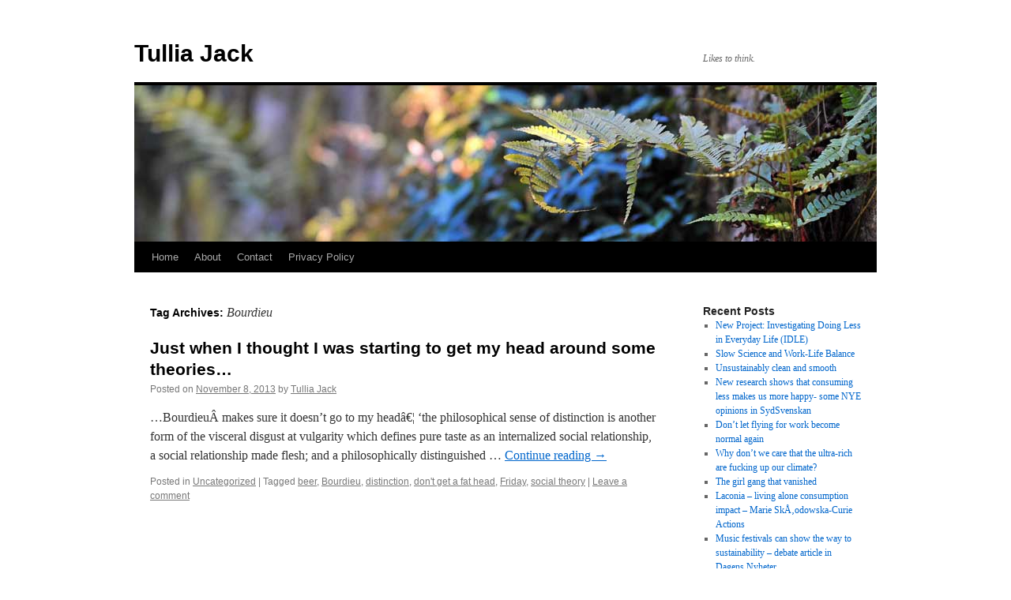

--- FILE ---
content_type: text/html; charset=UTF-8
request_url: http://www.tulliajack.com/tag/bourdieu/
body_size: 8854
content:
<!DOCTYPE html>
<html lang="en-US">
<head>
<meta charset="UTF-8" />
<title>
Bourdieu | Tullia Jack	</title>
<link rel="profile" href="https://gmpg.org/xfn/11" />
<link rel="stylesheet" type="text/css" media="all" href="http://www.tulliajack.com/wp-content/themes/twentyten/style.css?ver=20240402" />
<link rel="pingback" href="http://www.tulliajack.com/xmlrpc.php">
<meta name='robots' content='max-image-preview:large' />
<link rel="alternate" type="application/rss+xml" title="Tullia Jack &raquo; Feed" href="http://www.tulliajack.com/feed/" />
<link rel="alternate" type="application/rss+xml" title="Tullia Jack &raquo; Comments Feed" href="http://www.tulliajack.com/comments/feed/" />
<link rel="alternate" type="application/rss+xml" title="Tullia Jack &raquo; Bourdieu Tag Feed" href="http://www.tulliajack.com/tag/bourdieu/feed/" />
<style id='wp-img-auto-sizes-contain-inline-css' type='text/css'>
img:is([sizes=auto i],[sizes^="auto," i]){contain-intrinsic-size:3000px 1500px}
/*# sourceURL=wp-img-auto-sizes-contain-inline-css */
</style>
<style id='wp-emoji-styles-inline-css' type='text/css'>

	img.wp-smiley, img.emoji {
		display: inline !important;
		border: none !important;
		box-shadow: none !important;
		height: 1em !important;
		width: 1em !important;
		margin: 0 0.07em !important;
		vertical-align: -0.1em !important;
		background: none !important;
		padding: 0 !important;
	}
/*# sourceURL=wp-emoji-styles-inline-css */
</style>
<style id='wp-block-library-inline-css' type='text/css'>
:root{--wp-block-synced-color:#7a00df;--wp-block-synced-color--rgb:122,0,223;--wp-bound-block-color:var(--wp-block-synced-color);--wp-editor-canvas-background:#ddd;--wp-admin-theme-color:#007cba;--wp-admin-theme-color--rgb:0,124,186;--wp-admin-theme-color-darker-10:#006ba1;--wp-admin-theme-color-darker-10--rgb:0,107,160.5;--wp-admin-theme-color-darker-20:#005a87;--wp-admin-theme-color-darker-20--rgb:0,90,135;--wp-admin-border-width-focus:2px}@media (min-resolution:192dpi){:root{--wp-admin-border-width-focus:1.5px}}.wp-element-button{cursor:pointer}:root .has-very-light-gray-background-color{background-color:#eee}:root .has-very-dark-gray-background-color{background-color:#313131}:root .has-very-light-gray-color{color:#eee}:root .has-very-dark-gray-color{color:#313131}:root .has-vivid-green-cyan-to-vivid-cyan-blue-gradient-background{background:linear-gradient(135deg,#00d084,#0693e3)}:root .has-purple-crush-gradient-background{background:linear-gradient(135deg,#34e2e4,#4721fb 50%,#ab1dfe)}:root .has-hazy-dawn-gradient-background{background:linear-gradient(135deg,#faaca8,#dad0ec)}:root .has-subdued-olive-gradient-background{background:linear-gradient(135deg,#fafae1,#67a671)}:root .has-atomic-cream-gradient-background{background:linear-gradient(135deg,#fdd79a,#004a59)}:root .has-nightshade-gradient-background{background:linear-gradient(135deg,#330968,#31cdcf)}:root .has-midnight-gradient-background{background:linear-gradient(135deg,#020381,#2874fc)}:root{--wp--preset--font-size--normal:16px;--wp--preset--font-size--huge:42px}.has-regular-font-size{font-size:1em}.has-larger-font-size{font-size:2.625em}.has-normal-font-size{font-size:var(--wp--preset--font-size--normal)}.has-huge-font-size{font-size:var(--wp--preset--font-size--huge)}.has-text-align-center{text-align:center}.has-text-align-left{text-align:left}.has-text-align-right{text-align:right}.has-fit-text{white-space:nowrap!important}#end-resizable-editor-section{display:none}.aligncenter{clear:both}.items-justified-left{justify-content:flex-start}.items-justified-center{justify-content:center}.items-justified-right{justify-content:flex-end}.items-justified-space-between{justify-content:space-between}.screen-reader-text{border:0;clip-path:inset(50%);height:1px;margin:-1px;overflow:hidden;padding:0;position:absolute;width:1px;word-wrap:normal!important}.screen-reader-text:focus{background-color:#ddd;clip-path:none;color:#444;display:block;font-size:1em;height:auto;left:5px;line-height:normal;padding:15px 23px 14px;text-decoration:none;top:5px;width:auto;z-index:100000}html :where(.has-border-color){border-style:solid}html :where([style*=border-top-color]){border-top-style:solid}html :where([style*=border-right-color]){border-right-style:solid}html :where([style*=border-bottom-color]){border-bottom-style:solid}html :where([style*=border-left-color]){border-left-style:solid}html :where([style*=border-width]){border-style:solid}html :where([style*=border-top-width]){border-top-style:solid}html :where([style*=border-right-width]){border-right-style:solid}html :where([style*=border-bottom-width]){border-bottom-style:solid}html :where([style*=border-left-width]){border-left-style:solid}html :where(img[class*=wp-image-]){height:auto;max-width:100%}:where(figure){margin:0 0 1em}html :where(.is-position-sticky){--wp-admin--admin-bar--position-offset:var(--wp-admin--admin-bar--height,0px)}@media screen and (max-width:600px){html :where(.is-position-sticky){--wp-admin--admin-bar--position-offset:0px}}

/*# sourceURL=wp-block-library-inline-css */
</style><style id='global-styles-inline-css' type='text/css'>
:root{--wp--preset--aspect-ratio--square: 1;--wp--preset--aspect-ratio--4-3: 4/3;--wp--preset--aspect-ratio--3-4: 3/4;--wp--preset--aspect-ratio--3-2: 3/2;--wp--preset--aspect-ratio--2-3: 2/3;--wp--preset--aspect-ratio--16-9: 16/9;--wp--preset--aspect-ratio--9-16: 9/16;--wp--preset--color--black: #000;--wp--preset--color--cyan-bluish-gray: #abb8c3;--wp--preset--color--white: #fff;--wp--preset--color--pale-pink: #f78da7;--wp--preset--color--vivid-red: #cf2e2e;--wp--preset--color--luminous-vivid-orange: #ff6900;--wp--preset--color--luminous-vivid-amber: #fcb900;--wp--preset--color--light-green-cyan: #7bdcb5;--wp--preset--color--vivid-green-cyan: #00d084;--wp--preset--color--pale-cyan-blue: #8ed1fc;--wp--preset--color--vivid-cyan-blue: #0693e3;--wp--preset--color--vivid-purple: #9b51e0;--wp--preset--color--blue: #0066cc;--wp--preset--color--medium-gray: #666;--wp--preset--color--light-gray: #f1f1f1;--wp--preset--gradient--vivid-cyan-blue-to-vivid-purple: linear-gradient(135deg,rgb(6,147,227) 0%,rgb(155,81,224) 100%);--wp--preset--gradient--light-green-cyan-to-vivid-green-cyan: linear-gradient(135deg,rgb(122,220,180) 0%,rgb(0,208,130) 100%);--wp--preset--gradient--luminous-vivid-amber-to-luminous-vivid-orange: linear-gradient(135deg,rgb(252,185,0) 0%,rgb(255,105,0) 100%);--wp--preset--gradient--luminous-vivid-orange-to-vivid-red: linear-gradient(135deg,rgb(255,105,0) 0%,rgb(207,46,46) 100%);--wp--preset--gradient--very-light-gray-to-cyan-bluish-gray: linear-gradient(135deg,rgb(238,238,238) 0%,rgb(169,184,195) 100%);--wp--preset--gradient--cool-to-warm-spectrum: linear-gradient(135deg,rgb(74,234,220) 0%,rgb(151,120,209) 20%,rgb(207,42,186) 40%,rgb(238,44,130) 60%,rgb(251,105,98) 80%,rgb(254,248,76) 100%);--wp--preset--gradient--blush-light-purple: linear-gradient(135deg,rgb(255,206,236) 0%,rgb(152,150,240) 100%);--wp--preset--gradient--blush-bordeaux: linear-gradient(135deg,rgb(254,205,165) 0%,rgb(254,45,45) 50%,rgb(107,0,62) 100%);--wp--preset--gradient--luminous-dusk: linear-gradient(135deg,rgb(255,203,112) 0%,rgb(199,81,192) 50%,rgb(65,88,208) 100%);--wp--preset--gradient--pale-ocean: linear-gradient(135deg,rgb(255,245,203) 0%,rgb(182,227,212) 50%,rgb(51,167,181) 100%);--wp--preset--gradient--electric-grass: linear-gradient(135deg,rgb(202,248,128) 0%,rgb(113,206,126) 100%);--wp--preset--gradient--midnight: linear-gradient(135deg,rgb(2,3,129) 0%,rgb(40,116,252) 100%);--wp--preset--font-size--small: 13px;--wp--preset--font-size--medium: 20px;--wp--preset--font-size--large: 36px;--wp--preset--font-size--x-large: 42px;--wp--preset--spacing--20: 0.44rem;--wp--preset--spacing--30: 0.67rem;--wp--preset--spacing--40: 1rem;--wp--preset--spacing--50: 1.5rem;--wp--preset--spacing--60: 2.25rem;--wp--preset--spacing--70: 3.38rem;--wp--preset--spacing--80: 5.06rem;--wp--preset--shadow--natural: 6px 6px 9px rgba(0, 0, 0, 0.2);--wp--preset--shadow--deep: 12px 12px 50px rgba(0, 0, 0, 0.4);--wp--preset--shadow--sharp: 6px 6px 0px rgba(0, 0, 0, 0.2);--wp--preset--shadow--outlined: 6px 6px 0px -3px rgb(255, 255, 255), 6px 6px rgb(0, 0, 0);--wp--preset--shadow--crisp: 6px 6px 0px rgb(0, 0, 0);}:where(.is-layout-flex){gap: 0.5em;}:where(.is-layout-grid){gap: 0.5em;}body .is-layout-flex{display: flex;}.is-layout-flex{flex-wrap: wrap;align-items: center;}.is-layout-flex > :is(*, div){margin: 0;}body .is-layout-grid{display: grid;}.is-layout-grid > :is(*, div){margin: 0;}:where(.wp-block-columns.is-layout-flex){gap: 2em;}:where(.wp-block-columns.is-layout-grid){gap: 2em;}:where(.wp-block-post-template.is-layout-flex){gap: 1.25em;}:where(.wp-block-post-template.is-layout-grid){gap: 1.25em;}.has-black-color{color: var(--wp--preset--color--black) !important;}.has-cyan-bluish-gray-color{color: var(--wp--preset--color--cyan-bluish-gray) !important;}.has-white-color{color: var(--wp--preset--color--white) !important;}.has-pale-pink-color{color: var(--wp--preset--color--pale-pink) !important;}.has-vivid-red-color{color: var(--wp--preset--color--vivid-red) !important;}.has-luminous-vivid-orange-color{color: var(--wp--preset--color--luminous-vivid-orange) !important;}.has-luminous-vivid-amber-color{color: var(--wp--preset--color--luminous-vivid-amber) !important;}.has-light-green-cyan-color{color: var(--wp--preset--color--light-green-cyan) !important;}.has-vivid-green-cyan-color{color: var(--wp--preset--color--vivid-green-cyan) !important;}.has-pale-cyan-blue-color{color: var(--wp--preset--color--pale-cyan-blue) !important;}.has-vivid-cyan-blue-color{color: var(--wp--preset--color--vivid-cyan-blue) !important;}.has-vivid-purple-color{color: var(--wp--preset--color--vivid-purple) !important;}.has-black-background-color{background-color: var(--wp--preset--color--black) !important;}.has-cyan-bluish-gray-background-color{background-color: var(--wp--preset--color--cyan-bluish-gray) !important;}.has-white-background-color{background-color: var(--wp--preset--color--white) !important;}.has-pale-pink-background-color{background-color: var(--wp--preset--color--pale-pink) !important;}.has-vivid-red-background-color{background-color: var(--wp--preset--color--vivid-red) !important;}.has-luminous-vivid-orange-background-color{background-color: var(--wp--preset--color--luminous-vivid-orange) !important;}.has-luminous-vivid-amber-background-color{background-color: var(--wp--preset--color--luminous-vivid-amber) !important;}.has-light-green-cyan-background-color{background-color: var(--wp--preset--color--light-green-cyan) !important;}.has-vivid-green-cyan-background-color{background-color: var(--wp--preset--color--vivid-green-cyan) !important;}.has-pale-cyan-blue-background-color{background-color: var(--wp--preset--color--pale-cyan-blue) !important;}.has-vivid-cyan-blue-background-color{background-color: var(--wp--preset--color--vivid-cyan-blue) !important;}.has-vivid-purple-background-color{background-color: var(--wp--preset--color--vivid-purple) !important;}.has-black-border-color{border-color: var(--wp--preset--color--black) !important;}.has-cyan-bluish-gray-border-color{border-color: var(--wp--preset--color--cyan-bluish-gray) !important;}.has-white-border-color{border-color: var(--wp--preset--color--white) !important;}.has-pale-pink-border-color{border-color: var(--wp--preset--color--pale-pink) !important;}.has-vivid-red-border-color{border-color: var(--wp--preset--color--vivid-red) !important;}.has-luminous-vivid-orange-border-color{border-color: var(--wp--preset--color--luminous-vivid-orange) !important;}.has-luminous-vivid-amber-border-color{border-color: var(--wp--preset--color--luminous-vivid-amber) !important;}.has-light-green-cyan-border-color{border-color: var(--wp--preset--color--light-green-cyan) !important;}.has-vivid-green-cyan-border-color{border-color: var(--wp--preset--color--vivid-green-cyan) !important;}.has-pale-cyan-blue-border-color{border-color: var(--wp--preset--color--pale-cyan-blue) !important;}.has-vivid-cyan-blue-border-color{border-color: var(--wp--preset--color--vivid-cyan-blue) !important;}.has-vivid-purple-border-color{border-color: var(--wp--preset--color--vivid-purple) !important;}.has-vivid-cyan-blue-to-vivid-purple-gradient-background{background: var(--wp--preset--gradient--vivid-cyan-blue-to-vivid-purple) !important;}.has-light-green-cyan-to-vivid-green-cyan-gradient-background{background: var(--wp--preset--gradient--light-green-cyan-to-vivid-green-cyan) !important;}.has-luminous-vivid-amber-to-luminous-vivid-orange-gradient-background{background: var(--wp--preset--gradient--luminous-vivid-amber-to-luminous-vivid-orange) !important;}.has-luminous-vivid-orange-to-vivid-red-gradient-background{background: var(--wp--preset--gradient--luminous-vivid-orange-to-vivid-red) !important;}.has-very-light-gray-to-cyan-bluish-gray-gradient-background{background: var(--wp--preset--gradient--very-light-gray-to-cyan-bluish-gray) !important;}.has-cool-to-warm-spectrum-gradient-background{background: var(--wp--preset--gradient--cool-to-warm-spectrum) !important;}.has-blush-light-purple-gradient-background{background: var(--wp--preset--gradient--blush-light-purple) !important;}.has-blush-bordeaux-gradient-background{background: var(--wp--preset--gradient--blush-bordeaux) !important;}.has-luminous-dusk-gradient-background{background: var(--wp--preset--gradient--luminous-dusk) !important;}.has-pale-ocean-gradient-background{background: var(--wp--preset--gradient--pale-ocean) !important;}.has-electric-grass-gradient-background{background: var(--wp--preset--gradient--electric-grass) !important;}.has-midnight-gradient-background{background: var(--wp--preset--gradient--midnight) !important;}.has-small-font-size{font-size: var(--wp--preset--font-size--small) !important;}.has-medium-font-size{font-size: var(--wp--preset--font-size--medium) !important;}.has-large-font-size{font-size: var(--wp--preset--font-size--large) !important;}.has-x-large-font-size{font-size: var(--wp--preset--font-size--x-large) !important;}
/*# sourceURL=global-styles-inline-css */
</style>

<style id='classic-theme-styles-inline-css' type='text/css'>
/*! This file is auto-generated */
.wp-block-button__link{color:#fff;background-color:#32373c;border-radius:9999px;box-shadow:none;text-decoration:none;padding:calc(.667em + 2px) calc(1.333em + 2px);font-size:1.125em}.wp-block-file__button{background:#32373c;color:#fff;text-decoration:none}
/*# sourceURL=/wp-includes/css/classic-themes.min.css */
</style>
<link rel='stylesheet' id='twentyten-block-style-css' href='http://www.tulliajack.com/wp-content/themes/twentyten/blocks.css?ver=20230627' type='text/css' media='all' />
<link rel="https://api.w.org/" href="http://www.tulliajack.com/wp-json/" /><link rel="alternate" title="JSON" type="application/json" href="http://www.tulliajack.com/wp-json/wp/v2/tags/736" /><link rel="EditURI" type="application/rsd+xml" title="RSD" href="http://www.tulliajack.com/xmlrpc.php?rsd" />
<meta name="generator" content="WordPress 6.9" />
<style type="text/css" id="custom-background-css">
body.custom-background { background-color: #ffffff; }
</style>
	<link rel="icon" href="http://www.tulliajack.com/wp-content/uploads/2020/04/cropped-Profile-32x32.png" sizes="32x32" />
<link rel="icon" href="http://www.tulliajack.com/wp-content/uploads/2020/04/cropped-Profile-192x192.png" sizes="192x192" />
<link rel="apple-touch-icon" href="http://www.tulliajack.com/wp-content/uploads/2020/04/cropped-Profile-180x180.png" />
<meta name="msapplication-TileImage" content="http://www.tulliajack.com/wp-content/uploads/2020/04/cropped-Profile-270x270.png" />
</head>

<body class="archive tag tag-bourdieu tag-736 custom-background wp-theme-twentyten">
<div id="wrapper" class="hfeed">
	<div id="header">
		<div id="masthead">
			<div id="branding" role="banner">
								<div id="site-title">
					<span>
						<a href="http://www.tulliajack.com/" rel="home">Tullia Jack</a>
					</span>
				</div>
				<div id="site-description">Likes to think.</div>

				<img src="http://www.tulliajack.com/wp-content/themes/twentyten/images/headers/fern.jpg" width="940" height="198" alt="Tullia Jack" decoding="async" fetchpriority="high" />			</div><!-- #branding -->

			<div id="access" role="navigation">
								<div class="skip-link screen-reader-text"><a href="#content">Skip to content</a></div>
				<div class="menu"><ul>
<li ><a href="http://www.tulliajack.com/">Home</a></li><li class="page_item page-item-4"><a href="http://www.tulliajack.com/about/">About</a></li>
<li class="page_item page-item-108"><a href="http://www.tulliajack.com/contact/">Contact</a></li>
<li class="page_item page-item-923"><a href="http://www.tulliajack.com/privacy-policy/">Privacy Policy</a></li>
</ul></div>
			</div><!-- #access -->
		</div><!-- #masthead -->
	</div><!-- #header -->

	<div id="main">

		<div id="container">
			<div id="content" role="main">

				<h1 class="page-title">
				Tag Archives: <span>Bourdieu</span>				</h1>

				



	
			<div id="post-657" class="post-657 post type-post status-publish format-standard hentry category-uncategorized tag-beer tag-bourdieu tag-distinction tag-dont-get-a-fat-head tag-friday tag-social-theory">
			<h2 class="entry-title"><a href="http://www.tulliajack.com/just-when-i-thought-i-was-starting-to-get-my-head-around-some-theories/" rel="bookmark">Just when I thought I was starting to get my head around some theories&#8230;</a></h2>

			<div class="entry-meta">
				<span class="meta-prep meta-prep-author">Posted on</span> <a href="http://www.tulliajack.com/just-when-i-thought-i-was-starting-to-get-my-head-around-some-theories/" title="5:50 pm" rel="bookmark"><span class="entry-date">November 8, 2013</span></a> <span class="meta-sep">by</span> <span class="author vcard"><a class="url fn n" href="http://www.tulliajack.com/author/admin/" title="View all posts by Tullia Jack">Tullia Jack</a></span>			</div><!-- .entry-meta -->

					<div class="entry-summary">
				<p>&#8230;BourdieuÂ makes sure it doesn&#8217;t go to my headâ€¦ &#8216;the philosophical sense of distinction is another form of the visceral disgust at vulgarity which defines pure taste as an internalized social relationship, a social relationship made flesh; and a philosophically distinguished &hellip; <a href="http://www.tulliajack.com/just-when-i-thought-i-was-starting-to-get-my-head-around-some-theories/">Continue reading <span class="meta-nav">&rarr;</span></a></p>
			</div><!-- .entry-summary -->
	
			<div class="entry-utility">
									<span class="cat-links">
						<span class="entry-utility-prep entry-utility-prep-cat-links">Posted in</span> <a href="http://www.tulliajack.com/category/uncategorized/" rel="category tag">Uncategorized</a>					</span>
					<span class="meta-sep">|</span>
				
								<span class="tag-links">
					<span class="entry-utility-prep entry-utility-prep-tag-links">Tagged</span> <a href="http://www.tulliajack.com/tag/beer/" rel="tag">beer</a>, <a href="http://www.tulliajack.com/tag/bourdieu/" rel="tag">Bourdieu</a>, <a href="http://www.tulliajack.com/tag/distinction/" rel="tag">distinction</a>, <a href="http://www.tulliajack.com/tag/dont-get-a-fat-head/" rel="tag">don't get a fat head</a>, <a href="http://www.tulliajack.com/tag/friday/" rel="tag">Friday</a>, <a href="http://www.tulliajack.com/tag/social-theory/" rel="tag">social theory</a>				</span>
				<span class="meta-sep">|</span>
				
				<span class="comments-link"><a href="http://www.tulliajack.com/just-when-i-thought-i-was-starting-to-get-my-head-around-some-theories/#respond">Leave a comment</a></span>

							</div><!-- .entry-utility -->
		</div><!-- #post-657 -->

		
	

			</div><!-- #content -->
		</div><!-- #container -->


		<div id="primary" class="widget-area" role="complementary">
			<ul class="xoxo">


		<li id="recent-posts-3" class="widget-container widget_recent_entries">
		<h3 class="widget-title">Recent Posts</h3>
		<ul>
											<li>
					<a href="http://www.tulliajack.com/new-project-investigating-doing-less-in-everyday-life-idle/">New Project: Investigating Doing Less in Everyday Life (IDLE)</a>
									</li>
											<li>
					<a href="http://www.tulliajack.com/slow-science-and-work-life-balance/">Slow Science and Work-Life Balance</a>
									</li>
											<li>
					<a href="http://www.tulliajack.com/unsustainably-clean-and-smooth/">Unsustainably clean and smooth</a>
									</li>
											<li>
					<a href="http://www.tulliajack.com/new-research-shows-that-consuming-less-makes-us-more-happy-some-nye-opinions-in-sydsvenskan/">New research shows that consuming less makes us more happy- some NYE opinions in SydSvenskan</a>
									</li>
											<li>
					<a href="http://www.tulliajack.com/dont-let-flying-for-work-become-normal-again/">Don&#8217;t let flying for work become normal again</a>
									</li>
											<li>
					<a href="http://www.tulliajack.com/why-dont-we-care-that-the-mega-rich-are-fucking-up-our-climate/">Why don&#8217;t we care that the ultra-rich are fucking up our climate?</a>
									</li>
											<li>
					<a href="http://www.tulliajack.com/the-girl-gang-that-vanished/">The girl gang that vanished</a>
									</li>
											<li>
					<a href="http://www.tulliajack.com/laconia-living-alone-consumption-impact-marie-curie/">Laconia &#8211; living alone consumption impact &#8211; Marie SkÅ‚odowska-Curie Actions</a>
									</li>
											<li>
					<a href="http://www.tulliajack.com/music-festivals-can-show-the-way-to-sustainability-debate-article-in-dagens-nyheter/">Music festivals can show the way to sustainability &#8211; debate article in Dagens Nyheter</a>
									</li>
											<li>
					<a href="http://www.tulliajack.com/en-halstvatthistoria-av-annika-rullgard/">En halstvÃ¤tthistoria av Annika RullgÃ¥rd</a>
									</li>
											<li>
					<a href="http://www.tulliajack.com/hackademia/">Hackademia</a>
									</li>
											<li>
					<a href="http://www.tulliajack.com/response-to-my-research/">Response to my research</a>
									</li>
											<li>
					<a href="http://www.tulliajack.com/varfor-duscha-vi-sa-ofta-jag-pratar-renlighetsnormer-med-lena-nordlund-pa-vetenskapsradion/">VarfÃ¶r duscha vi sÃ¥ ofta? Jag pratar renlighetsnormer med Lena Nordlund pÃ¥ Vetenskapsradion</a>
									</li>
											<li>
					<a href="http://www.tulliajack.com/respons-pa-en-artikel-i-svd/">Respons pÃ¥ en artikel i svd</a>
									</li>
											<li>
					<a href="http://www.tulliajack.com/the-disappearing-communal-laundry-room-in-sweden-a-symptom-of-individual-comforts-winning-over-sustainability/">The disappearing communal laundry room in Sweden: a symptom of individual comforts winning over sustainability?</a>
									</li>
											<li>
					<a href="http://www.tulliajack.com/climate-smart-in-the-50s/">Climate smart in the 50s</a>
									</li>
											<li>
					<a href="http://www.tulliajack.com/blog-post-on-extinction-rebellion-for-lucsus/">Blog Post on Extinction Rebellion for LUCSUS</a>
									</li>
											<li>
					<a href="http://www.tulliajack.com/response-and-responsibility/">Response and Responsibility</a>
									</li>
											<li>
					<a href="http://www.tulliajack.com/things-i-can-see-through-the-window/">Things I can see through the window</a>
									</li>
											<li>
					<a href="http://www.tulliajack.com/do-less-to-save-the-environment/">Do less to save the environment</a>
									</li>
					</ul>

		</li><li id="archives-3" class="widget-container widget_archive"><h3 class="widget-title">Archives</h3>		<label class="screen-reader-text" for="archives-dropdown-3">Archives</label>
		<select id="archives-dropdown-3" name="archive-dropdown">
			
			<option value="">Select Month</option>
				<option value='http://www.tulliajack.com/2025/09/'> September 2025 </option>
	<option value='http://www.tulliajack.com/2024/05/'> May 2024 </option>
	<option value='http://www.tulliajack.com/2024/01/'> January 2024 </option>
	<option value='http://www.tulliajack.com/2023/01/'> January 2023 </option>
	<option value='http://www.tulliajack.com/2022/03/'> March 2022 </option>
	<option value='http://www.tulliajack.com/2020/10/'> October 2020 </option>
	<option value='http://www.tulliajack.com/2020/03/'> March 2020 </option>
	<option value='http://www.tulliajack.com/2020/02/'> February 2020 </option>
	<option value='http://www.tulliajack.com/2020/01/'> January 2020 </option>
	<option value='http://www.tulliajack.com/2019/11/'> November 2019 </option>
	<option value='http://www.tulliajack.com/2019/10/'> October 2019 </option>
	<option value='http://www.tulliajack.com/2019/08/'> August 2019 </option>
	<option value='http://www.tulliajack.com/2019/04/'> April 2019 </option>
	<option value='http://www.tulliajack.com/2019/03/'> March 2019 </option>
	<option value='http://www.tulliajack.com/2019/01/'> January 2019 </option>
	<option value='http://www.tulliajack.com/2018/11/'> November 2018 </option>
	<option value='http://www.tulliajack.com/2018/10/'> October 2018 </option>
	<option value='http://www.tulliajack.com/2017/11/'> November 2017 </option>
	<option value='http://www.tulliajack.com/2017/08/'> August 2017 </option>
	<option value='http://www.tulliajack.com/2017/05/'> May 2017 </option>
	<option value='http://www.tulliajack.com/2017/03/'> March 2017 </option>
	<option value='http://www.tulliajack.com/2017/01/'> January 2017 </option>
	<option value='http://www.tulliajack.com/2016/10/'> October 2016 </option>
	<option value='http://www.tulliajack.com/2016/07/'> July 2016 </option>
	<option value='http://www.tulliajack.com/2016/06/'> June 2016 </option>
	<option value='http://www.tulliajack.com/2016/05/'> May 2016 </option>
	<option value='http://www.tulliajack.com/2016/04/'> April 2016 </option>
	<option value='http://www.tulliajack.com/2015/06/'> June 2015 </option>
	<option value='http://www.tulliajack.com/2015/04/'> April 2015 </option>
	<option value='http://www.tulliajack.com/2014/12/'> December 2014 </option>
	<option value='http://www.tulliajack.com/2014/11/'> November 2014 </option>
	<option value='http://www.tulliajack.com/2014/10/'> October 2014 </option>
	<option value='http://www.tulliajack.com/2014/09/'> September 2014 </option>
	<option value='http://www.tulliajack.com/2014/08/'> August 2014 </option>
	<option value='http://www.tulliajack.com/2014/06/'> June 2014 </option>
	<option value='http://www.tulliajack.com/2014/04/'> April 2014 </option>
	<option value='http://www.tulliajack.com/2014/03/'> March 2014 </option>
	<option value='http://www.tulliajack.com/2014/02/'> February 2014 </option>
	<option value='http://www.tulliajack.com/2014/01/'> January 2014 </option>
	<option value='http://www.tulliajack.com/2013/12/'> December 2013 </option>
	<option value='http://www.tulliajack.com/2013/11/'> November 2013 </option>
	<option value='http://www.tulliajack.com/2013/09/'> September 2013 </option>
	<option value='http://www.tulliajack.com/2013/08/'> August 2013 </option>
	<option value='http://www.tulliajack.com/2013/07/'> July 2013 </option>
	<option value='http://www.tulliajack.com/2013/05/'> May 2013 </option>
	<option value='http://www.tulliajack.com/2012/11/'> November 2012 </option>
	<option value='http://www.tulliajack.com/2012/10/'> October 2012 </option>
	<option value='http://www.tulliajack.com/2012/09/'> September 2012 </option>
	<option value='http://www.tulliajack.com/2012/08/'> August 2012 </option>
	<option value='http://www.tulliajack.com/2012/07/'> July 2012 </option>
	<option value='http://www.tulliajack.com/2012/06/'> June 2012 </option>
	<option value='http://www.tulliajack.com/2012/05/'> May 2012 </option>
	<option value='http://www.tulliajack.com/2012/04/'> April 2012 </option>
	<option value='http://www.tulliajack.com/2012/03/'> March 2012 </option>
	<option value='http://www.tulliajack.com/2012/02/'> February 2012 </option>
	<option value='http://www.tulliajack.com/2012/01/'> January 2012 </option>
	<option value='http://www.tulliajack.com/2011/12/'> December 2011 </option>
	<option value='http://www.tulliajack.com/2011/11/'> November 2011 </option>
	<option value='http://www.tulliajack.com/2011/10/'> October 2011 </option>
	<option value='http://www.tulliajack.com/2011/09/'> September 2011 </option>
	<option value='http://www.tulliajack.com/2011/08/'> August 2011 </option>
	<option value='http://www.tulliajack.com/2011/07/'> July 2011 </option>
	<option value='http://www.tulliajack.com/2011/06/'> June 2011 </option>
	<option value='http://www.tulliajack.com/2011/05/'> May 2011 </option>
	<option value='http://www.tulliajack.com/2011/04/'> April 2011 </option>
	<option value='http://www.tulliajack.com/2011/03/'> March 2011 </option>
	<option value='http://www.tulliajack.com/2011/02/'> February 2011 </option>
	<option value='http://www.tulliajack.com/2011/01/'> January 2011 </option>
	<option value='http://www.tulliajack.com/2010/12/'> December 2010 </option>
	<option value='http://www.tulliajack.com/2010/11/'> November 2010 </option>
	<option value='http://www.tulliajack.com/2010/10/'> October 2010 </option>
	<option value='http://www.tulliajack.com/2010/08/'> August 2010 </option>
	<option value='http://www.tulliajack.com/2010/07/'> July 2010 </option>
	<option value='http://www.tulliajack.com/2010/05/'> May 2010 </option>
	<option value='http://www.tulliajack.com/2010/04/'> April 2010 </option>

		</select>

			<script type="text/javascript">
/* <![CDATA[ */

( ( dropdownId ) => {
	const dropdown = document.getElementById( dropdownId );
	function onSelectChange() {
		setTimeout( () => {
			if ( 'escape' === dropdown.dataset.lastkey ) {
				return;
			}
			if ( dropdown.value ) {
				document.location.href = dropdown.value;
			}
		}, 250 );
	}
	function onKeyUp( event ) {
		if ( 'Escape' === event.key ) {
			dropdown.dataset.lastkey = 'escape';
		} else {
			delete dropdown.dataset.lastkey;
		}
	}
	function onClick() {
		delete dropdown.dataset.lastkey;
	}
	dropdown.addEventListener( 'keyup', onKeyUp );
	dropdown.addEventListener( 'click', onClick );
	dropdown.addEventListener( 'change', onSelectChange );
})( "archives-dropdown-3" );

//# sourceURL=WP_Widget_Archives%3A%3Awidget
/* ]]> */
</script>
</li>			</ul>
		</div><!-- #primary .widget-area -->

<script type='text/javascript'>
	var _gaq = _gaq || [];
	_gaq.push(['_setAccount', 'UA-16030528-2']);
_gaq.push(['_trackPageview']);

	(function() {
		var ga = document.createElement('script'); ga.type = 'text/javascript'; ga.async = true;
		ga.src = ('https:' == document.location.protocol ? 'https://ssl' : 'http://www') + '.google-analytics.com/ga.js';
		var s = document.getElementsByTagName('script')[0]; s.parentNode.insertBefore(ga, s);
	})();
</script>
	</div><!-- #main -->

	<div id="footer" role="contentinfo">
		<div id="colophon">



			<div id="site-info">
				<a href="http://www.tulliajack.com/" rel="home">
					Tullia Jack				</a>
				<span role="separator" aria-hidden="true"></span><a class="privacy-policy-link" href="http://www.tulliajack.com/privacy-policy/" rel="privacy-policy">Privacy Policy</a>			</div><!-- #site-info -->

			<div id="site-generator">
								<a href="https://wordpress.org/" class="imprint" title="Semantic Personal Publishing Platform">
					Proudly powered by WordPress.				</a>
			</div><!-- #site-generator -->

		</div><!-- #colophon -->
	</div><!-- #footer -->

</div><!-- #wrapper -->

<script type="speculationrules">
{"prefetch":[{"source":"document","where":{"and":[{"href_matches":"/*"},{"not":{"href_matches":["/wp-*.php","/wp-admin/*","/wp-content/uploads/*","/wp-content/*","/wp-content/plugins/*","/wp-content/themes/twentyten/*","/*\\?(.+)"]}},{"not":{"selector_matches":"a[rel~=\"nofollow\"]"}},{"not":{"selector_matches":".no-prefetch, .no-prefetch a"}}]},"eagerness":"conservative"}]}
</script>
<script id="wp-emoji-settings" type="application/json">
{"baseUrl":"https://s.w.org/images/core/emoji/17.0.2/72x72/","ext":".png","svgUrl":"https://s.w.org/images/core/emoji/17.0.2/svg/","svgExt":".svg","source":{"concatemoji":"http://www.tulliajack.com/wp-includes/js/wp-emoji-release.min.js?ver=6.9"}}
</script>
<script type="module">
/* <![CDATA[ */
/*! This file is auto-generated */
const a=JSON.parse(document.getElementById("wp-emoji-settings").textContent),o=(window._wpemojiSettings=a,"wpEmojiSettingsSupports"),s=["flag","emoji"];function i(e){try{var t={supportTests:e,timestamp:(new Date).valueOf()};sessionStorage.setItem(o,JSON.stringify(t))}catch(e){}}function c(e,t,n){e.clearRect(0,0,e.canvas.width,e.canvas.height),e.fillText(t,0,0);t=new Uint32Array(e.getImageData(0,0,e.canvas.width,e.canvas.height).data);e.clearRect(0,0,e.canvas.width,e.canvas.height),e.fillText(n,0,0);const a=new Uint32Array(e.getImageData(0,0,e.canvas.width,e.canvas.height).data);return t.every((e,t)=>e===a[t])}function p(e,t){e.clearRect(0,0,e.canvas.width,e.canvas.height),e.fillText(t,0,0);var n=e.getImageData(16,16,1,1);for(let e=0;e<n.data.length;e++)if(0!==n.data[e])return!1;return!0}function u(e,t,n,a){switch(t){case"flag":return n(e,"\ud83c\udff3\ufe0f\u200d\u26a7\ufe0f","\ud83c\udff3\ufe0f\u200b\u26a7\ufe0f")?!1:!n(e,"\ud83c\udde8\ud83c\uddf6","\ud83c\udde8\u200b\ud83c\uddf6")&&!n(e,"\ud83c\udff4\udb40\udc67\udb40\udc62\udb40\udc65\udb40\udc6e\udb40\udc67\udb40\udc7f","\ud83c\udff4\u200b\udb40\udc67\u200b\udb40\udc62\u200b\udb40\udc65\u200b\udb40\udc6e\u200b\udb40\udc67\u200b\udb40\udc7f");case"emoji":return!a(e,"\ud83e\u1fac8")}return!1}function f(e,t,n,a){let r;const o=(r="undefined"!=typeof WorkerGlobalScope&&self instanceof WorkerGlobalScope?new OffscreenCanvas(300,150):document.createElement("canvas")).getContext("2d",{willReadFrequently:!0}),s=(o.textBaseline="top",o.font="600 32px Arial",{});return e.forEach(e=>{s[e]=t(o,e,n,a)}),s}function r(e){var t=document.createElement("script");t.src=e,t.defer=!0,document.head.appendChild(t)}a.supports={everything:!0,everythingExceptFlag:!0},new Promise(t=>{let n=function(){try{var e=JSON.parse(sessionStorage.getItem(o));if("object"==typeof e&&"number"==typeof e.timestamp&&(new Date).valueOf()<e.timestamp+604800&&"object"==typeof e.supportTests)return e.supportTests}catch(e){}return null}();if(!n){if("undefined"!=typeof Worker&&"undefined"!=typeof OffscreenCanvas&&"undefined"!=typeof URL&&URL.createObjectURL&&"undefined"!=typeof Blob)try{var e="postMessage("+f.toString()+"("+[JSON.stringify(s),u.toString(),c.toString(),p.toString()].join(",")+"));",a=new Blob([e],{type:"text/javascript"});const r=new Worker(URL.createObjectURL(a),{name:"wpTestEmojiSupports"});return void(r.onmessage=e=>{i(n=e.data),r.terminate(),t(n)})}catch(e){}i(n=f(s,u,c,p))}t(n)}).then(e=>{for(const n in e)a.supports[n]=e[n],a.supports.everything=a.supports.everything&&a.supports[n],"flag"!==n&&(a.supports.everythingExceptFlag=a.supports.everythingExceptFlag&&a.supports[n]);var t;a.supports.everythingExceptFlag=a.supports.everythingExceptFlag&&!a.supports.flag,a.supports.everything||((t=a.source||{}).concatemoji?r(t.concatemoji):t.wpemoji&&t.twemoji&&(r(t.twemoji),r(t.wpemoji)))});
//# sourceURL=http://www.tulliajack.com/wp-includes/js/wp-emoji-loader.min.js
/* ]]> */
</script>
</body>
</html>
